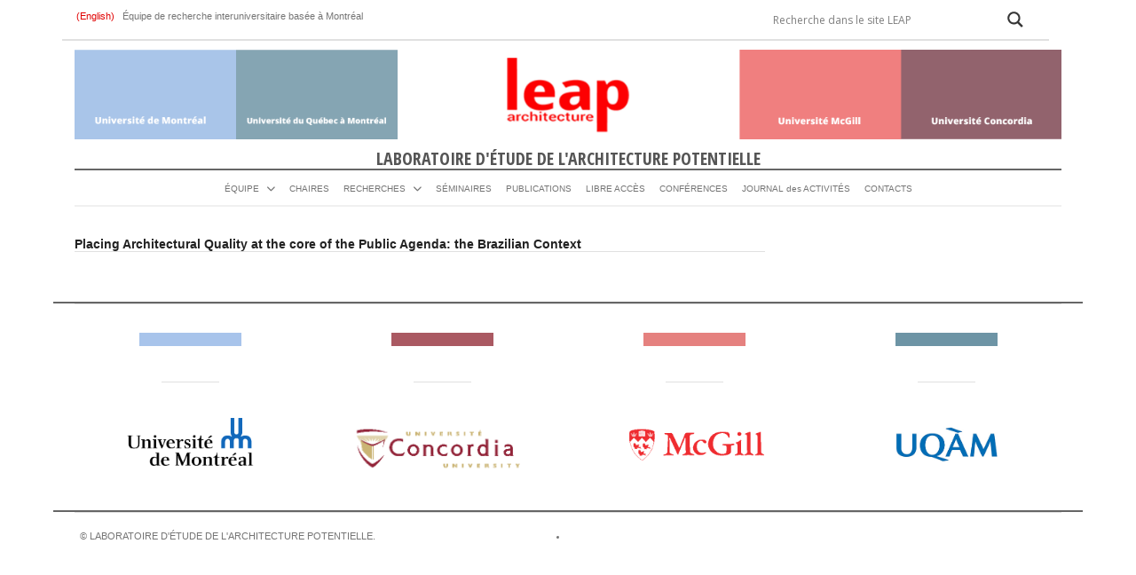

--- FILE ---
content_type: text/html; charset=UTF-8
request_url: https://leap-architecture.org/conference/placing-architectural-quality-at-the-core-of-the-public-agenda-the-brazilian-context/
body_size: 77093
content:
<!DOCTYPE html>
<html dir="ltr" lang="fr-FR" prefix="og: https://ogp.me/ns#" class="no-js">
<head>
	<meta charset="UTF-8">
	        <meta name="viewport" content="width=device-width, initial-scale=1, maximum-scale=1" />
    	<link rel="profile" href="http://gmpg.org/xfn/11">
	<link rel="pingback" href="https://leap-architecture.org/xmlrpc.php">
	<!--[if lt IE 9]>
	<script src="https://leap-architecture.org/wp-content/themes/newsplus_4/js/html5.js"></script>
	<![endif]-->
	<title>Placing Architectural Quality at the core of the Public Agenda: the Brazilian Context | LABORATOIRE D'ÉTUDE DE L'ARCHITECTURE POTENTIELLE</title>
	<style>img:is([sizes="auto" i], [sizes^="auto," i]) { contain-intrinsic-size: 3000px 1500px }</style>
	
		<!-- All in One SEO 4.9.0 - aioseo.com -->
	<meta name="robots" content="max-image-preview:large" />
	<link rel="canonical" href="https://leap-architecture.org/conference/placing-architectural-quality-at-the-core-of-the-public-agenda-the-brazilian-context/" />
	<meta name="generator" content="All in One SEO (AIOSEO) 4.9.0" />
		<meta property="og:locale" content="fr_FR" />
		<meta property="og:site_name" content="LABORATOIRE D&#039;ÉTUDE DE L&#039;ARCHITECTURE POTENTIELLE | Une équipe de recherche interuniversitaire basée à Montréal" />
		<meta property="og:type" content="article" />
		<meta property="og:title" content="Placing Architectural Quality at the core of the Public Agenda: the Brazilian Context | LABORATOIRE D&#039;ÉTUDE DE L&#039;ARCHITECTURE POTENTIELLE" />
		<meta property="og:url" content="https://leap-architecture.org/conference/placing-architectural-quality-at-the-core-of-the-public-agenda-the-brazilian-context/" />
		<meta property="article:published_time" content="2021-10-14T21:59:59+00:00" />
		<meta property="article:modified_time" content="2026-01-23T03:07:03+00:00" />
		<meta name="twitter:card" content="summary" />
		<meta name="twitter:title" content="Placing Architectural Quality at the core of the Public Agenda: the Brazilian Context | LABORATOIRE D&#039;ÉTUDE DE L&#039;ARCHITECTURE POTENTIELLE" />
		<script type="application/ld+json" class="aioseo-schema">
			{"@context":"https:\/\/schema.org","@graph":[{"@type":"BreadcrumbList","@id":"https:\/\/leap-architecture.org\/conference\/placing-architectural-quality-at-the-core-of-the-public-agenda-the-brazilian-context\/#breadcrumblist","itemListElement":[{"@type":"ListItem","@id":"https:\/\/leap-architecture.org#listItem","position":1,"name":"Accueil","item":"https:\/\/leap-architecture.org","nextItem":{"@type":"ListItem","@id":"https:\/\/leap-architecture.org\/conference\/#listItem","name":"Conf\u00e9rences des chercheurs (conference)"}},{"@type":"ListItem","@id":"https:\/\/leap-architecture.org\/conference\/#listItem","position":2,"name":"Conf\u00e9rences des chercheurs (conference)","item":"https:\/\/leap-architecture.org\/conference\/","nextItem":{"@type":"ListItem","@id":"https:\/\/leap-architecture.org\/conference\/placing-architectural-quality-at-the-core-of-the-public-agenda-the-brazilian-context\/#listItem","name":"Placing Architectural Quality at the core of the Public Agenda: the Brazilian Context"},"previousItem":{"@type":"ListItem","@id":"https:\/\/leap-architecture.org#listItem","name":"Accueil"}},{"@type":"ListItem","@id":"https:\/\/leap-architecture.org\/conference\/placing-architectural-quality-at-the-core-of-the-public-agenda-the-brazilian-context\/#listItem","position":3,"name":"Placing Architectural Quality at the core of the Public Agenda: the Brazilian Context","previousItem":{"@type":"ListItem","@id":"https:\/\/leap-architecture.org\/conference\/#listItem","name":"Conf\u00e9rences des chercheurs (conference)"}}]},{"@type":"Organization","@id":"https:\/\/leap-architecture.org\/#organization","name":"LABORATOIRE D'\u00c9TUDE DE L'ARCHITECTURE POTENTIELLE","description":"Une \u00e9quipe de recherche interuniversitaire bas\u00e9e \u00e0 Montr\u00e9al","url":"https:\/\/leap-architecture.org\/","logo":{"@type":"ImageObject","url":"https:\/\/leap-architecture.org\/wp-content\/uploads\/2018\/08\/leap_cadre.jpg","@id":"https:\/\/leap-architecture.org\/conference\/placing-architectural-quality-at-the-core-of-the-public-agenda-the-brazilian-context\/#organizationLogo","width":250,"height":250},"image":{"@id":"https:\/\/leap-architecture.org\/conference\/placing-architectural-quality-at-the-core-of-the-public-agenda-the-brazilian-context\/#organizationLogo"}},{"@type":"WebPage","@id":"https:\/\/leap-architecture.org\/conference\/placing-architectural-quality-at-the-core-of-the-public-agenda-the-brazilian-context\/#webpage","url":"https:\/\/leap-architecture.org\/conference\/placing-architectural-quality-at-the-core-of-the-public-agenda-the-brazilian-context\/","name":"Placing Architectural Quality at the core of the Public Agenda: the Brazilian Context | LABORATOIRE D'\u00c9TUDE DE L'ARCHITECTURE POTENTIELLE","inLanguage":"fr-FR","isPartOf":{"@id":"https:\/\/leap-architecture.org\/#website"},"breadcrumb":{"@id":"https:\/\/leap-architecture.org\/conference\/placing-architectural-quality-at-the-core-of-the-public-agenda-the-brazilian-context\/#breadcrumblist"},"datePublished":"2021-10-14T16:59:59-05:00","dateModified":"2026-01-22T22:07:03-05:00"},{"@type":"WebSite","@id":"https:\/\/leap-architecture.org\/#website","url":"https:\/\/leap-architecture.org\/","name":"{:fr}LABORATOIRE D'\u00c9TUDE DE L'ARCHITECTURE POTENTIELLE{:}{:en}LABORATOIRE D'\u00c9TUDE DE L'ARCHITECTURE POTENTIELLE{:}","description":"Une \u00e9quipe de recherche interuniversitaire bas\u00e9e \u00e0 Montr\u00e9al","inLanguage":"fr-FR","publisher":{"@id":"https:\/\/leap-architecture.org\/#organization"}}]}
		</script>
		<!-- All in One SEO -->

<link rel='dns-prefetch' href='//fonts.googleapis.com' />
<link rel="alternate" type="application/rss+xml" title="LABORATOIRE D&#039;ÉTUDE DE L&#039;ARCHITECTURE POTENTIELLE &raquo; Flux" href="https://leap-architecture.org/feed/" />
<link rel="alternate" type="application/rss+xml" title="LABORATOIRE D&#039;ÉTUDE DE L&#039;ARCHITECTURE POTENTIELLE &raquo; Flux des commentaires" href="https://leap-architecture.org/comments/feed/" />
<script type="text/javascript">
/* <![CDATA[ */
window._wpemojiSettings = {"baseUrl":"https:\/\/s.w.org\/images\/core\/emoji\/16.0.1\/72x72\/","ext":".png","svgUrl":"https:\/\/s.w.org\/images\/core\/emoji\/16.0.1\/svg\/","svgExt":".svg","source":{"concatemoji":"https:\/\/leap-architecture.org\/wp-includes\/js\/wp-emoji-release.min.js?ver=6.8.3"}};
/*! This file is auto-generated */
!function(s,n){var o,i,e;function c(e){try{var t={supportTests:e,timestamp:(new Date).valueOf()};sessionStorage.setItem(o,JSON.stringify(t))}catch(e){}}function p(e,t,n){e.clearRect(0,0,e.canvas.width,e.canvas.height),e.fillText(t,0,0);var t=new Uint32Array(e.getImageData(0,0,e.canvas.width,e.canvas.height).data),a=(e.clearRect(0,0,e.canvas.width,e.canvas.height),e.fillText(n,0,0),new Uint32Array(e.getImageData(0,0,e.canvas.width,e.canvas.height).data));return t.every(function(e,t){return e===a[t]})}function u(e,t){e.clearRect(0,0,e.canvas.width,e.canvas.height),e.fillText(t,0,0);for(var n=e.getImageData(16,16,1,1),a=0;a<n.data.length;a++)if(0!==n.data[a])return!1;return!0}function f(e,t,n,a){switch(t){case"flag":return n(e,"\ud83c\udff3\ufe0f\u200d\u26a7\ufe0f","\ud83c\udff3\ufe0f\u200b\u26a7\ufe0f")?!1:!n(e,"\ud83c\udde8\ud83c\uddf6","\ud83c\udde8\u200b\ud83c\uddf6")&&!n(e,"\ud83c\udff4\udb40\udc67\udb40\udc62\udb40\udc65\udb40\udc6e\udb40\udc67\udb40\udc7f","\ud83c\udff4\u200b\udb40\udc67\u200b\udb40\udc62\u200b\udb40\udc65\u200b\udb40\udc6e\u200b\udb40\udc67\u200b\udb40\udc7f");case"emoji":return!a(e,"\ud83e\udedf")}return!1}function g(e,t,n,a){var r="undefined"!=typeof WorkerGlobalScope&&self instanceof WorkerGlobalScope?new OffscreenCanvas(300,150):s.createElement("canvas"),o=r.getContext("2d",{willReadFrequently:!0}),i=(o.textBaseline="top",o.font="600 32px Arial",{});return e.forEach(function(e){i[e]=t(o,e,n,a)}),i}function t(e){var t=s.createElement("script");t.src=e,t.defer=!0,s.head.appendChild(t)}"undefined"!=typeof Promise&&(o="wpEmojiSettingsSupports",i=["flag","emoji"],n.supports={everything:!0,everythingExceptFlag:!0},e=new Promise(function(e){s.addEventListener("DOMContentLoaded",e,{once:!0})}),new Promise(function(t){var n=function(){try{var e=JSON.parse(sessionStorage.getItem(o));if("object"==typeof e&&"number"==typeof e.timestamp&&(new Date).valueOf()<e.timestamp+604800&&"object"==typeof e.supportTests)return e.supportTests}catch(e){}return null}();if(!n){if("undefined"!=typeof Worker&&"undefined"!=typeof OffscreenCanvas&&"undefined"!=typeof URL&&URL.createObjectURL&&"undefined"!=typeof Blob)try{var e="postMessage("+g.toString()+"("+[JSON.stringify(i),f.toString(),p.toString(),u.toString()].join(",")+"));",a=new Blob([e],{type:"text/javascript"}),r=new Worker(URL.createObjectURL(a),{name:"wpTestEmojiSupports"});return void(r.onmessage=function(e){c(n=e.data),r.terminate(),t(n)})}catch(e){}c(n=g(i,f,p,u))}t(n)}).then(function(e){for(var t in e)n.supports[t]=e[t],n.supports.everything=n.supports.everything&&n.supports[t],"flag"!==t&&(n.supports.everythingExceptFlag=n.supports.everythingExceptFlag&&n.supports[t]);n.supports.everythingExceptFlag=n.supports.everythingExceptFlag&&!n.supports.flag,n.DOMReady=!1,n.readyCallback=function(){n.DOMReady=!0}}).then(function(){return e}).then(function(){var e;n.supports.everything||(n.readyCallback(),(e=n.source||{}).concatemoji?t(e.concatemoji):e.wpemoji&&e.twemoji&&(t(e.twemoji),t(e.wpemoji)))}))}((window,document),window._wpemojiSettings);
/* ]]> */
</script>
<link rel='stylesheet' id='css-cs-css' href='https://leap-architecture.org/wp-content/plugins/LEAP//chosen/chosen.css?ver=6.8.3' type='text/css' media='all' />
<link rel='stylesheet' id='css-et-css' href='https://leap-architecture.org/wp-content/plugins/Publications//css/easy-responsive-tabs.css?ver=6.8.3' type='text/css' media='all' />

<style id='wp-emoji-styles-inline-css' type='text/css'>

	img.wp-smiley, img.emoji {
		display: inline !important;
		border: none !important;
		box-shadow: none !important;
		height: 1em !important;
		width: 1em !important;
		margin: 0 0.07em !important;
		vertical-align: -0.1em !important;
		background: none !important;
		padding: 0 !important;
	}
</style>
<link rel='stylesheet' id='wp-block-library-css' href='https://leap-architecture.org/wp-includes/css/dist/block-library/style.min.css?ver=6.8.3' type='text/css' media='all' />
<style id='classic-theme-styles-inline-css' type='text/css'>
/*! This file is auto-generated */
.wp-block-button__link{color:#fff;background-color:#32373c;border-radius:9999px;box-shadow:none;text-decoration:none;padding:calc(.667em + 2px) calc(1.333em + 2px);font-size:1.125em}.wp-block-file__button{background:#32373c;color:#fff;text-decoration:none}
</style>
<link rel='stylesheet' id='aioseo/css/src/vue/standalone/blocks/table-of-contents/global.scss-css' href='https://leap-architecture.org/wp-content/plugins/all-in-one-seo-pack/dist/Lite/assets/css/table-of-contents/global.e90f6d47.css?ver=4.9.0' type='text/css' media='all' />
<style id='global-styles-inline-css' type='text/css'>
:root{--wp--preset--aspect-ratio--square: 1;--wp--preset--aspect-ratio--4-3: 4/3;--wp--preset--aspect-ratio--3-4: 3/4;--wp--preset--aspect-ratio--3-2: 3/2;--wp--preset--aspect-ratio--2-3: 2/3;--wp--preset--aspect-ratio--16-9: 16/9;--wp--preset--aspect-ratio--9-16: 9/16;--wp--preset--color--black: #000000;--wp--preset--color--cyan-bluish-gray: #abb8c3;--wp--preset--color--white: #ffffff;--wp--preset--color--pale-pink: #f78da7;--wp--preset--color--vivid-red: #cf2e2e;--wp--preset--color--luminous-vivid-orange: #ff6900;--wp--preset--color--luminous-vivid-amber: #fcb900;--wp--preset--color--light-green-cyan: #7bdcb5;--wp--preset--color--vivid-green-cyan: #00d084;--wp--preset--color--pale-cyan-blue: #8ed1fc;--wp--preset--color--vivid-cyan-blue: #0693e3;--wp--preset--color--vivid-purple: #9b51e0;--wp--preset--gradient--vivid-cyan-blue-to-vivid-purple: linear-gradient(135deg,rgba(6,147,227,1) 0%,rgb(155,81,224) 100%);--wp--preset--gradient--light-green-cyan-to-vivid-green-cyan: linear-gradient(135deg,rgb(122,220,180) 0%,rgb(0,208,130) 100%);--wp--preset--gradient--luminous-vivid-amber-to-luminous-vivid-orange: linear-gradient(135deg,rgba(252,185,0,1) 0%,rgba(255,105,0,1) 100%);--wp--preset--gradient--luminous-vivid-orange-to-vivid-red: linear-gradient(135deg,rgba(255,105,0,1) 0%,rgb(207,46,46) 100%);--wp--preset--gradient--very-light-gray-to-cyan-bluish-gray: linear-gradient(135deg,rgb(238,238,238) 0%,rgb(169,184,195) 100%);--wp--preset--gradient--cool-to-warm-spectrum: linear-gradient(135deg,rgb(74,234,220) 0%,rgb(151,120,209) 20%,rgb(207,42,186) 40%,rgb(238,44,130) 60%,rgb(251,105,98) 80%,rgb(254,248,76) 100%);--wp--preset--gradient--blush-light-purple: linear-gradient(135deg,rgb(255,206,236) 0%,rgb(152,150,240) 100%);--wp--preset--gradient--blush-bordeaux: linear-gradient(135deg,rgb(254,205,165) 0%,rgb(254,45,45) 50%,rgb(107,0,62) 100%);--wp--preset--gradient--luminous-dusk: linear-gradient(135deg,rgb(255,203,112) 0%,rgb(199,81,192) 50%,rgb(65,88,208) 100%);--wp--preset--gradient--pale-ocean: linear-gradient(135deg,rgb(255,245,203) 0%,rgb(182,227,212) 50%,rgb(51,167,181) 100%);--wp--preset--gradient--electric-grass: linear-gradient(135deg,rgb(202,248,128) 0%,rgb(113,206,126) 100%);--wp--preset--gradient--midnight: linear-gradient(135deg,rgb(2,3,129) 0%,rgb(40,116,252) 100%);--wp--preset--font-size--small: 13px;--wp--preset--font-size--medium: 20px;--wp--preset--font-size--large: 36px;--wp--preset--font-size--x-large: 42px;--wp--preset--spacing--20: 0.44rem;--wp--preset--spacing--30: 0.67rem;--wp--preset--spacing--40: 1rem;--wp--preset--spacing--50: 1.5rem;--wp--preset--spacing--60: 2.25rem;--wp--preset--spacing--70: 3.38rem;--wp--preset--spacing--80: 5.06rem;--wp--preset--shadow--natural: 6px 6px 9px rgba(0, 0, 0, 0.2);--wp--preset--shadow--deep: 12px 12px 50px rgba(0, 0, 0, 0.4);--wp--preset--shadow--sharp: 6px 6px 0px rgba(0, 0, 0, 0.2);--wp--preset--shadow--outlined: 6px 6px 0px -3px rgba(255, 255, 255, 1), 6px 6px rgba(0, 0, 0, 1);--wp--preset--shadow--crisp: 6px 6px 0px rgba(0, 0, 0, 1);}:where(.is-layout-flex){gap: 0.5em;}:where(.is-layout-grid){gap: 0.5em;}body .is-layout-flex{display: flex;}.is-layout-flex{flex-wrap: wrap;align-items: center;}.is-layout-flex > :is(*, div){margin: 0;}body .is-layout-grid{display: grid;}.is-layout-grid > :is(*, div){margin: 0;}:where(.wp-block-columns.is-layout-flex){gap: 2em;}:where(.wp-block-columns.is-layout-grid){gap: 2em;}:where(.wp-block-post-template.is-layout-flex){gap: 1.25em;}:where(.wp-block-post-template.is-layout-grid){gap: 1.25em;}.has-black-color{color: var(--wp--preset--color--black) !important;}.has-cyan-bluish-gray-color{color: var(--wp--preset--color--cyan-bluish-gray) !important;}.has-white-color{color: var(--wp--preset--color--white) !important;}.has-pale-pink-color{color: var(--wp--preset--color--pale-pink) !important;}.has-vivid-red-color{color: var(--wp--preset--color--vivid-red) !important;}.has-luminous-vivid-orange-color{color: var(--wp--preset--color--luminous-vivid-orange) !important;}.has-luminous-vivid-amber-color{color: var(--wp--preset--color--luminous-vivid-amber) !important;}.has-light-green-cyan-color{color: var(--wp--preset--color--light-green-cyan) !important;}.has-vivid-green-cyan-color{color: var(--wp--preset--color--vivid-green-cyan) !important;}.has-pale-cyan-blue-color{color: var(--wp--preset--color--pale-cyan-blue) !important;}.has-vivid-cyan-blue-color{color: var(--wp--preset--color--vivid-cyan-blue) !important;}.has-vivid-purple-color{color: var(--wp--preset--color--vivid-purple) !important;}.has-black-background-color{background-color: var(--wp--preset--color--black) !important;}.has-cyan-bluish-gray-background-color{background-color: var(--wp--preset--color--cyan-bluish-gray) !important;}.has-white-background-color{background-color: var(--wp--preset--color--white) !important;}.has-pale-pink-background-color{background-color: var(--wp--preset--color--pale-pink) !important;}.has-vivid-red-background-color{background-color: var(--wp--preset--color--vivid-red) !important;}.has-luminous-vivid-orange-background-color{background-color: var(--wp--preset--color--luminous-vivid-orange) !important;}.has-luminous-vivid-amber-background-color{background-color: var(--wp--preset--color--luminous-vivid-amber) !important;}.has-light-green-cyan-background-color{background-color: var(--wp--preset--color--light-green-cyan) !important;}.has-vivid-green-cyan-background-color{background-color: var(--wp--preset--color--vivid-green-cyan) !important;}.has-pale-cyan-blue-background-color{background-color: var(--wp--preset--color--pale-cyan-blue) !important;}.has-vivid-cyan-blue-background-color{background-color: var(--wp--preset--color--vivid-cyan-blue) !important;}.has-vivid-purple-background-color{background-color: var(--wp--preset--color--vivid-purple) !important;}.has-black-border-color{border-color: var(--wp--preset--color--black) !important;}.has-cyan-bluish-gray-border-color{border-color: var(--wp--preset--color--cyan-bluish-gray) !important;}.has-white-border-color{border-color: var(--wp--preset--color--white) !important;}.has-pale-pink-border-color{border-color: var(--wp--preset--color--pale-pink) !important;}.has-vivid-red-border-color{border-color: var(--wp--preset--color--vivid-red) !important;}.has-luminous-vivid-orange-border-color{border-color: var(--wp--preset--color--luminous-vivid-orange) !important;}.has-luminous-vivid-amber-border-color{border-color: var(--wp--preset--color--luminous-vivid-amber) !important;}.has-light-green-cyan-border-color{border-color: var(--wp--preset--color--light-green-cyan) !important;}.has-vivid-green-cyan-border-color{border-color: var(--wp--preset--color--vivid-green-cyan) !important;}.has-pale-cyan-blue-border-color{border-color: var(--wp--preset--color--pale-cyan-blue) !important;}.has-vivid-cyan-blue-border-color{border-color: var(--wp--preset--color--vivid-cyan-blue) !important;}.has-vivid-purple-border-color{border-color: var(--wp--preset--color--vivid-purple) !important;}.has-vivid-cyan-blue-to-vivid-purple-gradient-background{background: var(--wp--preset--gradient--vivid-cyan-blue-to-vivid-purple) !important;}.has-light-green-cyan-to-vivid-green-cyan-gradient-background{background: var(--wp--preset--gradient--light-green-cyan-to-vivid-green-cyan) !important;}.has-luminous-vivid-amber-to-luminous-vivid-orange-gradient-background{background: var(--wp--preset--gradient--luminous-vivid-amber-to-luminous-vivid-orange) !important;}.has-luminous-vivid-orange-to-vivid-red-gradient-background{background: var(--wp--preset--gradient--luminous-vivid-orange-to-vivid-red) !important;}.has-very-light-gray-to-cyan-bluish-gray-gradient-background{background: var(--wp--preset--gradient--very-light-gray-to-cyan-bluish-gray) !important;}.has-cool-to-warm-spectrum-gradient-background{background: var(--wp--preset--gradient--cool-to-warm-spectrum) !important;}.has-blush-light-purple-gradient-background{background: var(--wp--preset--gradient--blush-light-purple) !important;}.has-blush-bordeaux-gradient-background{background: var(--wp--preset--gradient--blush-bordeaux) !important;}.has-luminous-dusk-gradient-background{background: var(--wp--preset--gradient--luminous-dusk) !important;}.has-pale-ocean-gradient-background{background: var(--wp--preset--gradient--pale-ocean) !important;}.has-electric-grass-gradient-background{background: var(--wp--preset--gradient--electric-grass) !important;}.has-midnight-gradient-background{background: var(--wp--preset--gradient--midnight) !important;}.has-small-font-size{font-size: var(--wp--preset--font-size--small) !important;}.has-medium-font-size{font-size: var(--wp--preset--font-size--medium) !important;}.has-large-font-size{font-size: var(--wp--preset--font-size--large) !important;}.has-x-large-font-size{font-size: var(--wp--preset--font-size--x-large) !important;}
:where(.wp-block-post-template.is-layout-flex){gap: 1.25em;}:where(.wp-block-post-template.is-layout-grid){gap: 1.25em;}
:where(.wp-block-columns.is-layout-flex){gap: 2em;}:where(.wp-block-columns.is-layout-grid){gap: 2em;}
:root :where(.wp-block-pullquote){font-size: 1.5em;line-height: 1.6;}
</style>
<link rel='stylesheet' id='humaneco-dt-style-css' href='https://leap-architecture.org/wp-content/plugins/Publications//DataTables/datatables.min.css?ver=6.8.3' type='text/css' media='all' />
<link rel='stylesheet' id='wpdreams-asl-basic-css' href='https://leap-architecture.org/wp-content/plugins/ajax-search-lite/css/style.basic.css?ver=4.13.4' type='text/css' media='all' />
<style id='wpdreams-asl-basic-inline-css' type='text/css'>

					div[id*='ajaxsearchlitesettings'].searchsettings .asl_option_inner label {
						font-size: 0px !important;
						color: rgba(0, 0, 0, 0);
					}
					div[id*='ajaxsearchlitesettings'].searchsettings .asl_option_inner label:after {
						font-size: 11px !important;
						position: absolute;
						top: 0;
						left: 0;
						z-index: 1;
					}
					.asl_w_container {
						width: 320px;
						margin: 0px -10px 0px calc(100% - 310px);
						min-width: 200px;
					}
					div[id*='ajaxsearchlite'].asl_m {
						width: 100%;
					}
					div[id*='ajaxsearchliteres'].wpdreams_asl_results div.resdrg span.highlighted {
						font-weight: bold;
						color: rgb(217, 49, 43);
						background-color: rgba(238, 238, 238, 1);
					}
					div[id*='ajaxsearchliteres'].wpdreams_asl_results .results img.asl_image {
						width: 70px;
						height: 70px;
						object-fit: cover;
					}
					div[id*='ajaxsearchlite'].asl_r .results {
						max-height: none;
					}
					div[id*='ajaxsearchlite'].asl_r {
						position: absolute;
					}
				
						div.asl_r.asl_w.vertical .results .item::after {
							display: block;
							position: absolute;
							bottom: 0;
							content: '';
							height: 1px;
							width: 100%;
							background: #D8D8D8;
						}
						div.asl_r.asl_w.vertical .results .item.asl_last_item::after {
							display: none;
						}
					
</style>
<link rel='stylesheet' id='wpdreams-asl-instance-css' href='https://leap-architecture.org/wp-content/plugins/ajax-search-lite/css/style-underline.css?ver=4.13.4' type='text/css' media='all' />
<link rel='stylesheet' id='wp-pagenavi-css' href='https://leap-architecture.org/wp-content/plugins/wp-pagenavi/pagenavi-css.css?ver=2.70' type='text/css' media='all' />
<link rel='stylesheet' id='msl-main-css' href='https://leap-architecture.org/wp-content/plugins/master-slider/public/assets/css/masterslider.main.css?ver=3.11.0' type='text/css' media='all' />
<link rel='stylesheet' id='msl-custom-css' href='https://leap-architecture.org/wp-content/uploads/master-slider/custom.css?ver=54.3' type='text/css' media='all' />
<link rel='stylesheet' id='newsplus-fonts-deprecated-css' href='https://fonts.googleapis.com/css?family=Open+Sans:400italic,600italic,700italic,400,600,700&#038;subset=latin,latin-ext' type='text/css' media='all' />
<link rel='stylesheet' id='newsplus-fontawesome-css' href='https://leap-architecture.org/wp-content/themes/newsplus_4/css/fontawesome.min.css?ver=6.8.3' type='text/css' media='all' />
<link rel='stylesheet' id='newsplus-shortcodes-css' href='https://leap-architecture.org/wp-content/themes/newsplus_4/css/newsplus-shortcodes.css?ver=6.8.3' type='text/css' media='all' />
<link rel='stylesheet' id='newsplus-style-css' href='https://leap-architecture.org/wp-content/themes/newsplus_4/style.css?ver=6.8.3' type='text/css' media='all' />
<!--[if lt IE 9]>
<link rel='stylesheet' id='newsplus-ie-css' href='https://leap-architecture.org/wp-content/themes/newsplus_4/css/ie.css?ver=6.8.3' type='text/css' media='all' />
<![endif]-->
<link rel='stylesheet' id='newsplus-responsive-css' href='https://leap-architecture.org/wp-content/themes/newsplus_4/responsive.css?ver=6.8.3' type='text/css' media='all' />
<link rel='stylesheet' id='newsplus-user-css' href='https://leap-architecture.org/wp-content/themes/newsplus_4/user.css?ver=6.8.3' type='text/css' media='all' />
<link rel='stylesheet' id='wpglobus-css' href='https://leap-architecture.org/wp-content/plugins/wpglobus/includes/css/wpglobus.css?ver=3.0.0' type='text/css' media='all' />
<script type="text/javascript" src="https://leap-architecture.org/wp-includes/js/jquery/jquery.min.js?ver=3.7.1" id="jquery-core-js"></script>
<script type="text/javascript" src="https://leap-architecture.org/wp-includes/js/jquery/jquery-migrate.min.js?ver=3.4.1" id="jquery-migrate-js"></script>
<script type="text/javascript" src="https://leap-architecture.org/wp-content/plugins/LEAP/js/ajax_search_fr.js?ver=6.8.3" id="my-js-js"></script>
<script type="text/javascript" id="utils-js-extra">
/* <![CDATA[ */
var userSettings = {"url":"\/","uid":"0","time":"1769177114","secure":"1"};
/* ]]> */
</script>
<script type="text/javascript" src="https://leap-architecture.org/wp-includes/js/utils.min.js?ver=6.8.3" id="utils-js"></script>
<script></script><link rel="https://api.w.org/" href="https://leap-architecture.org/wp-json/" /><link rel="EditURI" type="application/rsd+xml" title="RSD" href="https://leap-architecture.org/xmlrpc.php?rsd" />
<meta name="generator" content="WordPress 6.8.3" />
<link rel='shortlink' href='https://leap-architecture.org/?p=23842' />
<link rel="alternate" title="oEmbed (JSON)" type="application/json+oembed" href="https://leap-architecture.org/wp-json/oembed/1.0/embed?url=https%3A%2F%2Fleap-architecture.org%2Fconference%2Fplacing-architectural-quality-at-the-core-of-the-public-agenda-the-brazilian-context%2F" />
<link rel="alternate" title="oEmbed (XML)" type="text/xml+oembed" href="https://leap-architecture.org/wp-json/oembed/1.0/embed?url=https%3A%2F%2Fleap-architecture.org%2Fconference%2Fplacing-architectural-quality-at-the-core-of-the-public-agenda-the-brazilian-context%2F&#038;format=xml" />
<script>var ms_grabbing_curosr = 'https://leap-architecture.org/wp-content/plugins/master-slider/public/assets/css/common/grabbing.cur', ms_grab_curosr = 'https://leap-architecture.org/wp-content/plugins/master-slider/public/assets/css/common/grab.cur';</script>
<meta name="generator" content="MasterSlider 3.11.0 - Responsive Touch Image Slider | avt.li/msf" />
		<style type="text/css">
			.primary-nav {
				background-color:#ffffff;
			}
			ul.nav-menu > li > a {
				text-shadow: none;
				color:;
			}
			.primary-nav li:hover > a {
				color:;
				border-bottom-color: ;
			}
			ul.nav-menu > li.current-menu-item > a,
			ul.nav-menu > li.current-menu-ancestor > a,
			ul.nav-menu > li.current_page_item > a,
			ul.nav-menu > li.current_page_ancestor > a {
				border-bottom-color: ;
				color:  ;
			}
			.primary-nav li ul {
				background-color:#ffffff;
			}
			.primary-nav li ul li a {
				color:;
			}
			.primary-nav li ul li:hover > a {
				color:;
				background-color:;
			}
			.sb-title {
				color:;
			}
			#secondary {
				color:;
				background-color:;
			}
			#secondary .sep {
				color:;
			}
			#secondary .widget a,
			#secondary .widget ul a {
				color:;
			}
			#secondary .widget a:hover,
			#secondary .widget ul a:hover {
				color:;
			}
			.sc-title {
				color:;
			}
			#secondary .widget ul li,
			#secondary .post-list > li:after {
				border-bottom-color: ;
			}
		
			#secondary .widget ul ul {
				border-top-color: ;
			}
			#footer {
				color:;
				background-color:;
			}
			body.is-stretched.custom-background {
				background-color:;
			}
			#footer a {
				color:;
			}
			#footer a:hover {
				color:;
			}
		</style>
				<style type="text/css">
		.sp-label-archive { color:;background:;}.sp-post .entry-content, .sp-post .card-content, .sp-post.entry-classic{background:;}.main-row,.two-sidebars .primary-row { margin: 0 -0px; }#primary:not(.full-width), #container, #sidebar, .two-sidebars #content, .two-sidebars #sidebar-b, .entry-header.full-header, .ad-area-above-content { padding: 0 0px; }		body {
			font-size: 11px;
		}
				#page {
			max-width: 1160px;
		}
		.wrap,
		.primary-nav,
		.is-boxed .top-nav,
		.is-boxed .header-slim.site-header {
			max-width: 1112px;
		}
		@media only screen and (max-width: 1208px) {
			.wrap,
			.primary-nav,
			.is-boxed .top-nav,
			.is-boxed .header-slim.site-header,
			.is-stretched .top-nav .wrap {
				max-width: calc(100% - 48px);
			}
			.is-boxed .sticky-nav,
			.is-boxed .header-slim.sticky-nav,
			.is-boxed #responsive-menu.sticky-nav {
				max-width: calc(97.5% - 48px);
			}
		}
				</style>
		<!--[if lt IE 9]>
	<script src="https://html5shim.googlecode.com/svn/trunk/html5.js"></script>
	<![endif]-->
<link href="https://fonts.googleapis.com/icon?family=Material+Icons"
      rel="stylesheet">
<link href="https://fonts.googleapis.com/css?family=Open+Sans+Condensed:700" rel="stylesheet">
<script>
jQuery( document ).ready(function() {
  jQuery(".site-title").after("<div class='titre'>LABORATOIRE D'ÉTUDE DE L'ARCHITECTURE POTENTIELLE</div>");

});
</script>

<style>
.meta-row { display:none; }
.single-post-thumb {padding-top:12px !important; }
/* Pour les titres de post sur les résultats de recherche */
.entry-classic h2 a {
   font-size:0.60em;
   font-weight:bold;
}
.post-thumb .attachment-post-thumbnail
{
  max-width:125px;
}
/* pour la barre de recherche dans le header */
div[id*="ajaxsearchlite"] {
    box-shadow: 0px 0px 0px 0px #e4e4e4 !important;
}
/* Pour les boites de recherche associées au tableau foootable */
.inputfootable {
   height:30px !important;
   margin-bottom:10px !important;
   //border:none !important;
   box-shadow:0px 1px 0px 0px #e4e4e4 !important;
}
.loupefootable {
   position:relative;
   top:10px;
   left:10px;
   font-size:28px;
}

/* Pour les shortcodes de NewsPlus */
.sb-title {
  display:none !important;
}
.entry-date {
  display:none !important;
}
.newsplus_recent_posts h4 {
  font-weight:bold !important;
}
.newsticker {
  background:#ffffff;
}
.newsscroller_title{
  text-decoration: none !important; 
  line-height:18px !important;
  padding-bottom:10px;
}
.newsscroller_title a {
  text-decoration: none !important;
  font-weight:bold;
  font-size:16px;
  color: #444;
}
.postslider {
  font-size:11px;
}
.postslider h2 {
  font-size:16px;
  font-weight:bold;
}

.amr_widget {
   border: 1px solid #cccccc;
   padding-top:10px !important;
   padding-bottom:10px !important;
}
.date {
   color:#ffffff !important;
   display:none !important;
}

.master-slider {
   border: 1px solid #cccccc;
}
.wpcufpn_container {
  background:#ffffff;
  padding-bottom:40px !important;
}
.wpcufpn_container:hover {
  background:#ffffff;
}
header {
  padding-top:10px !important;
  padding-bottom:0px !important;
}
/* Les quatres logos juste avant le footer */
#secondary {
 border-top:solid 2px #666666 !important;
 border-bottom:solid 2px #666666 !important;
 margin-top:0px !important;
 margin-bottom:0px !important;
}

/* Le titre sous le logo */
.titre {
  padding-top:10px ;
  word-wrap: break-word;
  font-size:1.8em; 
  line-height:1.2em; 
  width:100%;
  //height:32px;
  text-align:center;
  //position:relative;
  //top: -8px;
  font-family: 'Open Sans Condensed';
  font-weight:bold;
}
/* English/Français dans le coin supérieur gauche */
.langue_top {
   color:#e00000;
   text-decoration:none;
}
.logo_header {
   width:100%;
   float:right;
}
.post-thumb {background:#ffffff!important; }

#secondary {
   background:#ffffff;
}

/* Fond des images des posts */
.single-post-thumb {
   background:#ffffff;
}

#l_sw { color:#e00000; }

#utility-top {
  background-color:#ffffff !important;
  margin-left:10px !important;
  margin-right:0px !important; 
  margin-top:0px !important; 
  border-bottom:solid 2px #e0e0e0 !important;
}
#main-nav { 
  border-top:solid 2px #666666;
}
.menu-item a {
   font-size: 10px !important; 
   padding-left:8px !important;
   padding-right:8px !important;
}

.masonry {
    margin: 1.5em 0;
    margin-top:5px;
    padding: 0;
    -moz-column-gap: 1.5em;
    -webkit-column-gap: 1.5em;
    column-gap: 1.5em;
}

.entry-title {
  font-size:14px !important;
  font-weight:bold  !important;
  margin-bottom:0px  !important; 
  margin-top:0px  !important;
  line-height:16px !important;
}
.post-excerpt {
   text-align:justify !important;
   text-justify:newspaper !important ;
   padding-top:5px;
}
.item {
    display: inline-block !important;
    background: #fff;
    //padding: 1em;
    padding-top:10px;
    padding-bottom:0px;
    width: 100%;
}
.item_sticky {
  //width:100% ;
  width: calc(100% - 20px);
  border: 1px solid #cccccc;
  padding:10px;
  padding-bottom: 0px;
  padding-top: 5px;
}
.attachment-post-thumbnail {
  margin:0px !important;
  padding-bottom:0px !important;
}

.thumbnail_membre {
  float: left;
padding-right:10px;
  padding-bottom: 20px;
  min-height : 600px;
}

   .separateur_logo {
     display:none;
   }
   .separateur_logo2 {
     display:block;
   }

@media only screen and (min-width: 400px) {
    .masonry  {
        -moz-column-count: 1;
        -webkit-column-count: 1;
        column-count: 1;
    }
   .thumbnail_membre {
	width:100%;
        min-height:600px;
   }

}

@media only screen and (min-width: 700px) {
    .masonry  {
        -moz-column-count: 2;
        -webkit-column-count: 2;
        column-count: 2;
    }
   .thumbnail_membre {
	width:100%;
        min-height:600px;
   }

}

@media only screen and (min-width: 860px) {
    .masonry {
        -moz-column-count: 2;
        -webkit-column-count: 2;
        column-count: 2;
    }
   .logo_header {
      width:80%;
      float:right;
   }
   .thumbnail_membre {
	width:calc(50% - 10px);
   }
   .separateur_logo {
     display:block;
   }
   .separateur_logo2 {
     display:none;
   }
}

@media only screen and (min-width: 1100px) {
    .masonry  {
        -moz-column-count: 2;
        -webkit-column-count: 2;
        column-count: 2;
    }
   .thumbnail_membre {
      width:calc(33% - 10px);
      min-height : 600px;
   }
}


/* Pour ne pas nuire au footable css */
table, table * {
   // border:  0 !important;
    background: transparent !important;
}

</style>

<!-- Matomo -->
<script type="text/javascript">
  var _paq = _paq || [];
  /* tracker methods like "setCustomDimension" should be called before "trackPageView" */
  _paq.push(['trackPageView']);
  _paq.push(['enableLinkTracking']);
  (function() {
    var u="//www.ccc.umontreal.ca/piwik/";
    _paq.push(['setTrackerUrl', u+'piwik.php']);
    _paq.push(['setSiteId', '4']);
    var d=document, g=d.createElement('script'), s=d.getElementsByTagName('script')[0];
    g.type='text/javascript'; g.async=true; g.defer=true; g.src=u+'piwik.js'; s.parentNode.insertBefore(g,s);
  })();
</script>
<!-- End Matomo Code -->

<link rel="shortcut icon" href="http://localhost/Leap/wp-content/uploads/2018/01/favicon.ico"/>				<link rel="preconnect" href="https://fonts.gstatic.com" crossorigin />
				<link rel="preload" as="style" href="//fonts.googleapis.com/css?family=Open+Sans&display=swap" />
								<link rel="stylesheet" href="//fonts.googleapis.com/css?family=Open+Sans&display=swap" media="all" />
				<meta name="generator" content="Powered by WPBakery Page Builder - drag and drop page builder for WordPress."/>
			<style media="screen">
				.wpglobus_flag_fr{background-image:url(https://leap-architecture.org/wp-content/plugins/wpglobus/flags/fr.png)}
.wpglobus_flag_en{background-image:url(https://leap-architecture.org/wp-content/plugins/wpglobus/flags/us.png)}
			</style>
			<link rel="alternate" hreflang="fr-FR" href="https://leap-architecture.org/conference/placing-architectural-quality-at-the-core-of-the-public-agenda-the-brazilian-context/" /><link rel="alternate" hreflang="en-US" href="https://leap-architecture.org/en/conference/placing-architectural-quality-at-the-core-of-the-public-agenda-the-brazilian-context/" /><noscript><style> .wpb_animate_when_almost_visible { opacity: 1; }</style></noscript></head>

<body class="wp-singular conference-template-default single single-conference postid-23842 wp-theme-newsplus_4 _masterslider _ms_version_3.11.0 is-boxed split-70-30 scheme-customizer wpb-js-composer js-comp-ver-7.9 vc_responsive">
	    <div id="page" class="hfeed site clear">
            <div id="utility-top" class="top-nav">
            <div class="wrap clear">
                                <div id="callout-bar" class="callout-left" role="complementary">
                    <div class="callout-inner">
                    <a class="langue_top" href="https://leap-architecture.org/en/conference/placing-architectural-quality-at-the-core-of-the-public-agenda-the-brazilian-context/">(English) </a>&nbsp;&nbsp;<span>Équipe de recherche interuniversitaire basée à Montréal</span>                    </div><!-- .callout-inner -->
                </div><!-- #callout-bar -->
                                    <div id="callout-bar" role="complementary">
                        <div class="callout-inner">
                        <div class="asl_w_container asl_w_container_1" data-id="1" data-instance="1">
	<div id='ajaxsearchlite1'
		data-id="1"
		data-instance="1"
		class="asl_w asl_m asl_m_1 asl_m_1_1">
		<div class="probox">

	
	<div class='prosettings' style='display:none;' data-opened=0>
				<div class='innericon'>
			<svg version="1.1" xmlns="http://www.w3.org/2000/svg" xmlns:xlink="http://www.w3.org/1999/xlink" x="0px" y="0px" width="22" height="22" viewBox="0 0 512 512" enable-background="new 0 0 512 512" xml:space="preserve">
					<polygon transform = "rotate(90 256 256)" points="142.332,104.886 197.48,50 402.5,256 197.48,462 142.332,407.113 292.727,256 "/>
				</svg>
		</div>
	</div>

	
	
	<div class='proinput'>
		<form role="search" action='#' autocomplete="off"
				aria-label="Search form">
			<input aria-label="Search input"
					type='search' class='orig'
					tabindex="0"
					name='phrase'
					placeholder='Recherche dans le site LEAP'
					value=''
					autocomplete="off"/>
			<input aria-label="Search autocomplete"
					type='text'
					class='autocomplete'
					tabindex="-1"
					name='phrase'
					value=''
					autocomplete="off" disabled/>
			<input type='submit' value="Start search" style='width:0; height: 0; visibility: hidden;'>
		</form>
	</div>

	
	
	<button class='promagnifier' tabindex="0" aria-label="Search magnifier">
				<span class='innericon' style="display:block;">
			<svg version="1.1" xmlns="http://www.w3.org/2000/svg" xmlns:xlink="http://www.w3.org/1999/xlink" x="0px" y="0px" width="22" height="22" viewBox="0 0 512 512" enable-background="new 0 0 512 512" xml:space="preserve">
					<path d="M460.355,421.59L353.844,315.078c20.041-27.553,31.885-61.437,31.885-98.037
						C385.729,124.934,310.793,50,218.686,50C126.58,50,51.645,124.934,51.645,217.041c0,92.106,74.936,167.041,167.041,167.041
						c34.912,0,67.352-10.773,94.184-29.158L419.945,462L460.355,421.59z M100.631,217.041c0-65.096,52.959-118.056,118.055-118.056
						c65.098,0,118.057,52.959,118.057,118.056c0,65.096-52.959,118.056-118.057,118.056C153.59,335.097,100.631,282.137,100.631,217.041
						z"/>
				</svg>
		</span>
	</button>

	
	
	<div class='proloading'>

		<div class="asl_loader"><div class="asl_loader-inner asl_simple-circle"></div></div>

			</div>

			<div class='proclose'>
			<svg version="1.1" xmlns="http://www.w3.org/2000/svg" xmlns:xlink="http://www.w3.org/1999/xlink" x="0px"
				y="0px"
				width="12" height="12" viewBox="0 0 512 512" enable-background="new 0 0 512 512"
				xml:space="preserve">
				<polygon points="438.393,374.595 319.757,255.977 438.378,137.348 374.595,73.607 255.995,192.225 137.375,73.622 73.607,137.352 192.246,255.983 73.622,374.625 137.352,438.393 256.002,319.734 374.652,438.378 "/>
			</svg>
		</div>
	
	
</div>	</div>
	<div class='asl_data_container' style="display:none !important;">
		<div class="asl_init_data wpdreams_asl_data_ct"
	style="display:none !important;"
	id="asl_init_id_1"
	data-asl-id="1"
	data-asl-instance="1"
	data-settings="{&quot;homeurl&quot;:&quot;https:\/\/leap-architecture.org\/&quot;,&quot;resultstype&quot;:&quot;vertical&quot;,&quot;resultsposition&quot;:&quot;hover&quot;,&quot;itemscount&quot;:4,&quot;charcount&quot;:3,&quot;highlight&quot;:true,&quot;highlightWholewords&quot;:true,&quot;singleHighlight&quot;:false,&quot;scrollToResults&quot;:{&quot;enabled&quot;:false,&quot;offset&quot;:0},&quot;resultareaclickable&quot;:1,&quot;autocomplete&quot;:{&quot;enabled&quot;:false,&quot;lang&quot;:&quot;en&quot;,&quot;trigger_charcount&quot;:0},&quot;mobile&quot;:{&quot;menu_selector&quot;:&quot;#menu-toggle&quot;},&quot;trigger&quot;:{&quot;click&quot;:&quot;results_page&quot;,&quot;click_location&quot;:&quot;same&quot;,&quot;update_href&quot;:false,&quot;return&quot;:&quot;results_page&quot;,&quot;return_location&quot;:&quot;same&quot;,&quot;facet&quot;:true,&quot;type&quot;:true,&quot;redirect_url&quot;:&quot;?s={phrase}&quot;,&quot;delay&quot;:300},&quot;animations&quot;:{&quot;pc&quot;:{&quot;settings&quot;:{&quot;anim&quot;:&quot;fadedrop&quot;,&quot;dur&quot;:300},&quot;results&quot;:{&quot;anim&quot;:&quot;fadedrop&quot;,&quot;dur&quot;:300},&quot;items&quot;:&quot;voidanim&quot;},&quot;mob&quot;:{&quot;settings&quot;:{&quot;anim&quot;:&quot;fadedrop&quot;,&quot;dur&quot;:300},&quot;results&quot;:{&quot;anim&quot;:&quot;fadedrop&quot;,&quot;dur&quot;:300},&quot;items&quot;:&quot;voidanim&quot;}},&quot;autop&quot;:{&quot;state&quot;:true,&quot;phrase&quot;:&quot;&quot;,&quot;count&quot;:&quot;1&quot;},&quot;resPage&quot;:{&quot;useAjax&quot;:false,&quot;selector&quot;:&quot;#main&quot;,&quot;trigger_type&quot;:true,&quot;trigger_facet&quot;:true,&quot;trigger_magnifier&quot;:false,&quot;trigger_return&quot;:false},&quot;resultsSnapTo&quot;:&quot;left&quot;,&quot;results&quot;:{&quot;width&quot;:&quot;auto&quot;,&quot;width_tablet&quot;:&quot;auto&quot;,&quot;width_phone&quot;:&quot;auto&quot;},&quot;settingsimagepos&quot;:&quot;right&quot;,&quot;closeOnDocClick&quot;:true,&quot;overridewpdefault&quot;:false,&quot;override_method&quot;:&quot;get&quot;}"></div>
	<div id="asl_hidden_data">
		<svg style="position:absolute" height="0" width="0">
			<filter id="aslblur">
				<feGaussianBlur in="SourceGraphic" stdDeviation="4"/>
			</filter>
		</svg>
		<svg style="position:absolute" height="0" width="0">
			<filter id="no_aslblur"></filter>
		</svg>
	</div>
	</div>

	<div id='ajaxsearchliteres1'
	class='vertical wpdreams_asl_results asl_w asl_r asl_r_1 asl_r_1_1'>

	
	<div class="results">

		
		<div class="resdrg">
		</div>

		
	</div>

	
	
</div>

	<div id='__original__ajaxsearchlitesettings1'
		data-id="1"
		class="searchsettings wpdreams_asl_settings asl_w asl_s asl_s_1">
		<form name='options'
		aria-label="Search settings form"
		autocomplete = 'off'>

	
	
	<input type="hidden" name="filters_changed" style="display:none;" value="0">
	<input type="hidden" name="filters_initial" style="display:none;" value="1">

	<div class="asl_option_inner hiddend">
		<input type='hidden' name='qtranslate_lang' id='qtranslate_lang'
				value='0'/>
	</div>

	
	
	<fieldset class="asl_sett_scroll">
		<legend style="display: none;">Generic selectors</legend>
		<div class="asl_option" tabindex="0">
			<div class="asl_option_inner">
				<input type="checkbox" value="exact"
						aria-label="Exact matches only"
						name="asl_gen[]" />
				<div class="asl_option_checkbox"></div>
			</div>
			<div class="asl_option_label">
				Exact matches only			</div>
		</div>
		<div class="asl_option" tabindex="0">
			<div class="asl_option_inner">
				<input type="checkbox" value="title"
						aria-label="Search in title"
						name="asl_gen[]"  checked="checked"/>
				<div class="asl_option_checkbox"></div>
			</div>
			<div class="asl_option_label">
				Search in title			</div>
		</div>
		<div class="asl_option" tabindex="0">
			<div class="asl_option_inner">
				<input type="checkbox" value="content"
						aria-label="Search in content"
						name="asl_gen[]"  checked="checked"/>
				<div class="asl_option_checkbox"></div>
			</div>
			<div class="asl_option_label">
				Search in content			</div>
		</div>
		<div class="asl_option_inner hiddend">
			<input type="checkbox" value="excerpt"
					aria-label="Search in excerpt"
					name="asl_gen[]"  checked="checked"/>
			<div class="asl_option_checkbox"></div>
		</div>
	</fieldset>
	<fieldset class="asl_sett_scroll">
		<legend style="display: none;">Post Type Selectors</legend>
					<div class="asl_option" tabindex="0">
				<div class="asl_option_inner">
					<input type="checkbox" value="chercheur"
							aria-label="chercheur"
							name="customset[]" checked="checked"/>
					<div class="asl_option_checkbox"></div>
				</div>
				<div class="asl_option_label">
					chercheur				</div>
			</div>
						<div class="asl_option" tabindex="0">
				<div class="asl_option_inner">
					<input type="checkbox" value="conference"
							aria-label="conference"
							name="customset[]" checked="checked"/>
					<div class="asl_option_checkbox"></div>
				</div>
				<div class="asl_option_label">
					conference				</div>
			</div>
						<div class="asl_option" tabindex="0">
				<div class="asl_option_inner">
					<input type="checkbox" value="seminaire"
							aria-label="seminaire"
							name="customset[]" checked="checked"/>
					<div class="asl_option_checkbox"></div>
				</div>
				<div class="asl_option_label">
					seminaire				</div>
			</div>
						<div class="asl_option" tabindex="0">
				<div class="asl_option_inner">
					<input type="checkbox" value="chapitre_chercheur"
							aria-label="chapitre_chercheur"
							name="customset[]" checked="checked"/>
					<div class="asl_option_checkbox"></div>
				</div>
				<div class="asl_option_label">
					chapitre_chercheur				</div>
			</div>
						<div class="asl_option" tabindex="0">
				<div class="asl_option_inner">
					<input type="checkbox" value="chapitre_doctorant"
							aria-label="chapitre_doctorant"
							name="customset[]" checked="checked"/>
					<div class="asl_option_checkbox"></div>
				</div>
				<div class="asl_option_label">
					chapitre_doctorant				</div>
			</div>
						<div class="asl_option" tabindex="0">
				<div class="asl_option_inner">
					<input type="checkbox" value="article1_doctorant"
							aria-label="article1_doctorant"
							name="customset[]" checked="checked"/>
					<div class="asl_option_checkbox"></div>
				</div>
				<div class="asl_option_label">
					article1_doctorant				</div>
			</div>
						<div class="asl_option" tabindex="0">
				<div class="asl_option_inner">
					<input type="checkbox" value="article2_doctorant"
							aria-label="article2_doctorant"
							name="customset[]" checked="checked"/>
					<div class="asl_option_checkbox"></div>
				</div>
				<div class="asl_option_label">
					article2_doctorant				</div>
			</div>
						<div class="asl_option" tabindex="0">
				<div class="asl_option_inner">
					<input type="checkbox" value="publication_recente"
							aria-label="publication_recente"
							name="customset[]" checked="checked"/>
					<div class="asl_option_checkbox"></div>
				</div>
				<div class="asl_option_label">
					publication_recente				</div>
			</div>
						<div class="asl_option" tabindex="0">
				<div class="asl_option_inner">
					<input type="checkbox" value="recherche"
							aria-label="recherche"
							name="customset[]" checked="checked"/>
					<div class="asl_option_checkbox"></div>
				</div>
				<div class="asl_option_label">
					recherche				</div>
			</div>
						<div class="asl_option" tabindex="0">
				<div class="asl_option_inner">
					<input type="checkbox" value="recherche_doctorant"
							aria-label="recherche_doctorant"
							name="customset[]" checked="checked"/>
					<div class="asl_option_checkbox"></div>
				</div>
				<div class="asl_option_label">
					recherche_doctorant				</div>
			</div>
						<div class="asl_option" tabindex="0">
				<div class="asl_option_inner">
					<input type="checkbox" value="projet_finance"
							aria-label="projet_finance"
							name="customset[]" checked="checked"/>
					<div class="asl_option_checkbox"></div>
				</div>
				<div class="asl_option_label">
					projet_finance				</div>
			</div>
						<div class="asl_option" tabindex="0">
				<div class="asl_option_inner">
					<input type="checkbox" value="reseau"
							aria-label="reseau"
							name="customset[]" checked="checked"/>
					<div class="asl_option_checkbox"></div>
				</div>
				<div class="asl_option_label">
					reseau				</div>
			</div>
						<div class="asl_option" tabindex="0">
				<div class="asl_option_inner">
					<input type="checkbox" value="ressource"
							aria-label="ressource"
							name="customset[]" checked="checked"/>
					<div class="asl_option_checkbox"></div>
				</div>
				<div class="asl_option_label">
					ressource				</div>
			</div>
						<div class="asl_option" tabindex="0">
				<div class="asl_option_inner">
					<input type="checkbox" value="livre_doctorant"
							aria-label="livre_doctorant"
							name="customset[]" checked="checked"/>
					<div class="asl_option_checkbox"></div>
				</div>
				<div class="asl_option_label">
					livre_doctorant				</div>
			</div>
						<div class="asl_option" tabindex="0">
				<div class="asl_option_inner">
					<input type="checkbox" value="annonce"
							aria-label="annonce"
							name="customset[]" checked="checked"/>
					<div class="asl_option_checkbox"></div>
				</div>
				<div class="asl_option_label">
					annonce				</div>
			</div>
						<div class="asl_option" tabindex="0">
				<div class="asl_option_inner">
					<input type="checkbox" value="assistant"
							aria-label="assistant"
							name="customset[]" checked="checked"/>
					<div class="asl_option_checkbox"></div>
				</div>
				<div class="asl_option_label">
					assistant				</div>
			</div>
						<div class="asl_option" tabindex="0">
				<div class="asl_option_inner">
					<input type="checkbox" value="associe"
							aria-label="associe"
							name="customset[]" checked="checked"/>
					<div class="asl_option_checkbox"></div>
				</div>
				<div class="asl_option_label">
					associe				</div>
			</div>
						<div class="asl_option" tabindex="0">
				<div class="asl_option_inner">
					<input type="checkbox" value="doctorant"
							aria-label="doctorant"
							name="customset[]" checked="checked"/>
					<div class="asl_option_checkbox"></div>
				</div>
				<div class="asl_option_label">
					doctorant				</div>
			</div>
						<div class="asl_option" tabindex="0">
				<div class="asl_option_inner">
					<input type="checkbox" value="expertise_chercheur"
							aria-label="expertise_chercheur"
							name="customset[]" checked="checked"/>
					<div class="asl_option_checkbox"></div>
				</div>
				<div class="asl_option_label">
					expertise_chercheur				</div>
			</div>
						<div class="asl_option" tabindex="0">
				<div class="asl_option_inner">
					<input type="checkbox" value="article2_chercheur"
							aria-label="article2_chercheur"
							name="customset[]" checked="checked"/>
					<div class="asl_option_checkbox"></div>
				</div>
				<div class="asl_option_label">
					article2_chercheur				</div>
			</div>
						<div class="asl_option" tabindex="0">
				<div class="asl_option_inner">
					<input type="checkbox" value="conference_doc"
							aria-label="conference_doc"
							name="customset[]" checked="checked"/>
					<div class="asl_option_checkbox"></div>
				</div>
				<div class="asl_option_label">
					conference_doc				</div>
			</div>
						<div class="asl_option" tabindex="0">
				<div class="asl_option_inner">
					<input type="checkbox" value="article1_chercheur"
							aria-label="article1_chercheur"
							name="customset[]" checked="checked"/>
					<div class="asl_option_checkbox"></div>
				</div>
				<div class="asl_option_label">
					article1_chercheur				</div>
			</div>
						<div class="asl_option" tabindex="0">
				<div class="asl_option_inner">
					<input type="checkbox" value="livre_chercheur"
							aria-label="livre_chercheur"
							name="customset[]" checked="checked"/>
					<div class="asl_option_checkbox"></div>
				</div>
				<div class="asl_option_label">
					livre_chercheur				</div>
			</div>
						<div class="asl_option" tabindex="0">
				<div class="asl_option_inner">
					<input type="checkbox" value="conference_org"
							aria-label="conference_org"
							name="customset[]" checked="checked"/>
					<div class="asl_option_checkbox"></div>
				</div>
				<div class="asl_option_label">
					conference_org				</div>
			</div>
						<div class="asl_option" tabindex="0">
				<div class="asl_option_inner">
					<input type="checkbox" value="conference_invite"
							aria-label="conference_invite"
							name="customset[]" checked="checked"/>
					<div class="asl_option_checkbox"></div>
				</div>
				<div class="asl_option_label">
					conference_invite				</div>
			</div>
						<div class="asl_option_inner hiddend">
				<input type="checkbox" value="post"
						aria-label="Hidden option, ignore please"
						name="customset[]" checked="checked"/>
			</div>
						<div class="asl_option_inner hiddend">
				<input type="checkbox" value="page"
						aria-label="Hidden option, ignore please"
						name="customset[]" checked="checked"/>
			</div>
				</fieldset>
	
		<fieldset>
							<legend>Filter by Categories</legend>
						<div class='categoryfilter asl_sett_scroll'>
									<div class="asl_option" tabindex="0">
						<div class="asl_option_inner">
							<input type="checkbox" value="3"
									aria-label="Concordia University"
									name="categoryset[]" checked="checked"/>
							<div class="asl_option_checkbox"></div>
						</div>
						<div class="asl_option_label">
							Concordia University						</div>
					</div>
										<div class="asl_option" tabindex="0">
						<div class="asl_option_inner">
							<input type="checkbox" value="5"
									aria-label="McGill University"
									name="categoryset[]" checked="checked"/>
							<div class="asl_option_checkbox"></div>
						</div>
						<div class="asl_option_label">
							McGill University						</div>
					</div>
										<div class="asl_option" tabindex="0">
						<div class="asl_option_inner">
							<input type="checkbox" value="8"
									aria-label="Université du Québec à Montréal"
									name="categoryset[]" checked="checked"/>
							<div class="asl_option_checkbox"></div>
						</div>
						<div class="asl_option_label">
							Université du Québec à Montréal						</div>
					</div>
										<div class="asl_option" tabindex="0">
						<div class="asl_option_inner">
							<input type="checkbox" value="4"
									aria-label="Direction"
									name="categoryset[]" checked="checked"/>
							<div class="asl_option_checkbox"></div>
						</div>
						<div class="asl_option_label">
							Direction						</div>
					</div>
										<div class="asl_option" tabindex="0">
						<div class="asl_option_inner">
							<input type="checkbox" value="43"
									aria-label="École Nationale Supérieure d&#039;Architecture de Paris-La Villette"
									name="categoryset[]" checked="checked"/>
							<div class="asl_option_checkbox"></div>
						</div>
						<div class="asl_option_label">
							École Nationale Supérieure d&#039;Architecture de Paris-La Villette						</div>
					</div>
										<div class="asl_option" tabindex="0">
						<div class="asl_option_inner">
							<input type="checkbox" value="36"
									aria-label="École Nationale Supérieure d&#039;Architecture de Versailles"
									name="categoryset[]" checked="checked"/>
							<div class="asl_option_checkbox"></div>
						</div>
						<div class="asl_option_label">
							École Nationale Supérieure d&#039;Architecture de Versailles						</div>
					</div>
										<div class="asl_option" tabindex="0">
						<div class="asl_option_inner">
							<input type="checkbox" value="44"
									aria-label="École Polytechnique Fédérale de Lausanne (EPFL)"
									name="categoryset[]" checked="checked"/>
							<div class="asl_option_checkbox"></div>
						</div>
						<div class="asl_option_label">
							École Polytechnique Fédérale de Lausanne (EPFL)						</div>
					</div>
										<div class="asl_option" tabindex="0">
						<div class="asl_option_inner">
							<input type="checkbox" value="42"
									aria-label="Manchester School of Architecture"
									name="categoryset[]" checked="checked"/>
							<div class="asl_option_checkbox"></div>
						</div>
						<div class="asl_option_label">
							Manchester School of Architecture						</div>
					</div>
										<div class="asl_option" tabindex="0">
						<div class="asl_option_inner">
							<input type="checkbox" value="14"
									aria-label="news"
									name="categoryset[]" checked="checked"/>
							<div class="asl_option_checkbox"></div>
						</div>
						<div class="asl_option_label">
							news						</div>
					</div>
										<div class="asl_option" tabindex="0">
						<div class="asl_option_inner">
							<input type="checkbox" value="39"
									aria-label="Parlement Brésilien"
									name="categoryset[]" checked="checked"/>
							<div class="asl_option_checkbox"></div>
						</div>
						<div class="asl_option_label">
							Parlement Brésilien						</div>
					</div>
										<div class="asl_option" tabindex="0">
						<div class="asl_option_inner">
							<input type="checkbox" value="1"
									aria-label="Uncategorized"
									name="categoryset[]" checked="checked"/>
							<div class="asl_option_checkbox"></div>
						</div>
						<div class="asl_option_label">
							Uncategorized						</div>
					</div>
										<div class="asl_option" tabindex="0">
						<div class="asl_option_inner">
							<input type="checkbox" value="7"
									aria-label="Université de Montréal"
									name="categoryset[]" checked="checked"/>
							<div class="asl_option_checkbox"></div>
						</div>
						<div class="asl_option_label">
							Université de Montréal						</div>
					</div>
					
			</div>
		</fieldset>
		</form>
	</div>
</div>
                        </div><!-- .callout-inner -->
                    </div><!-- #callout-bar -->
                            </div><!-- .top-nav .wrap -->
        </div><!-- .top-nav-->
		            <header id="header" class="site-header">
                <div class="wrap full-width clear">    
                
<div class="brand column full text-center">
	<h4 class="site-title"><a href="https://leap-architecture.org/" title="LABORATOIRE D&#039;ÉTUDE DE L&#039;ARCHITECTURE POTENTIELLE" rel="home"><img src="https://leap-architecture.org/wp-content/uploads/2021/09/Essai-logo-leap-final-v2.png" srcset="https://leap-architecture.org/wp-content/uploads/2021/09/Essai-logo-leap-final-v2.png 1x,  2x" alt="LABORATOIRE D&#039;ÉTUDE DE L&#039;ARCHITECTURE POTENTIELLE" /></a></h4></div><!-- .column full -->                </div><!-- #header .wrap -->
            </header><!-- #header -->
        					<div id="responsive-menu" class="resp-main">
                        <div class="wrap">
							                         
                            <h3 class="menu-button"><span class="screen-reader-text">Menu</span>Menu<span class="toggle-icon"><span class="bar-1"></span><span class="bar-2"></span><span class="bar-3"></span></span></h3>
                        </div><!-- /.wrap -->
						<nav class="menu-drop"></nav><!-- /.menu-drop -->                        
					</div><!-- /#responsive-menu -->
				            <nav id="main-nav" class="primary-nav text-center">
                <div class="wrap clearfix">
                    <ul id="menu-menu-principal" class="nav-menu clear"><li id="menu-item-5039" class="menu-item menu-item-type-custom menu-item-object-custom menu-item-has-children menu-item-5039"><a href="#">ÉQUIPE</a>
<ul class="sub-menu">
	<li id="menu-item-5093" class="menu-item menu-item-type-post_type menu-item-object-page menu-item-5093"><a href="https://leap-architecture.org/direction-3/">COMITÉ DE DIRECTION</a></li>
	<li id="menu-item-5094" class="menu-item menu-item-type-post_type menu-item-object-page menu-item-5094"><a href="https://leap-architecture.org/chercheurs-2/">CHERCHEUR(E)S RÉGULIER(E)S</a></li>
	<li id="menu-item-5097" class="menu-item menu-item-type-post_type menu-item-object-page menu-item-5097"><a href="https://leap-architecture.org/doctorants/">DOCTORANT(E)S</a></li>
	<li id="menu-item-5098" class="menu-item menu-item-type-post_type menu-item-object-page menu-item-5098"><a href="https://leap-architecture.org/associes-2/">CHERCHEURS ASSOCIÉ(E)S</a></li>
	<li id="menu-item-5096" class="menu-item menu-item-type-post_type menu-item-object-page menu-item-5096"><a href="https://leap-architecture.org/assistants-2/">ASSISTANT(E)S de RECHERCHE</a></li>
</ul>
</li>
<li id="menu-item-5041" class="menu-item menu-item-type-post_type menu-item-object-page menu-item-5041"><a href="https://leap-architecture.org/chaires/">CHAIRES</a></li>
<li id="menu-item-5044" class="menu-item menu-item-type-custom menu-item-object-custom menu-item-has-children menu-item-5044"><a href="#">RECHERCHES</a>
<ul class="sub-menu">
	<li id="menu-item-6653" class="menu-item menu-item-type-post_type menu-item-object-page menu-item-6653"><a href="https://leap-architecture.org/axes-communs/">AXES DE RECHERCHE &#038; FINANCEMENTS</a></li>
	<li id="menu-item-5102" class="menu-item menu-item-type-post_type menu-item-object-page menu-item-5102"><a href="https://leap-architecture.org/recherches-en-cours/">RECHERCHES EN COURS</a></li>
	<li id="menu-item-6648" class="menu-item menu-item-type-post_type menu-item-object-page menu-item-6648"><a href="https://leap-architecture.org/recherches-doctorants/">RECHERCHES DOCTORALES</a></li>
	<li id="menu-item-5042" class="menu-item menu-item-type-post_type menu-item-object-page menu-item-5042"><a href="https://leap-architecture.org/recherches-2/">RECHERCHES TERMINÉES</a></li>
</ul>
</li>
<li id="menu-item-5076" class="menu-item menu-item-type-post_type menu-item-object-page menu-item-5076"><a href="https://leap-architecture.org/seminaires-2/">SÉMINAIRES</a></li>
<li id="menu-item-5050" class="menu-item menu-item-type-post_type menu-item-object-page menu-item-5050"><a href="https://leap-architecture.org/publications-2/">PUBLICATIONS</a></li>
<li id="menu-item-5089" class="menu-item menu-item-type-post_type menu-item-object-page menu-item-5089"><a href="https://leap-architecture.org/ressources/">LIBRE ACCÈS</a></li>
<li id="menu-item-5090" class="menu-item menu-item-type-post_type menu-item-object-page menu-item-5090"><a href="https://leap-architecture.org/conferences-3/">CONFÉRENCES</a></li>
<li id="menu-item-5095" class="menu-item menu-item-type-post_type menu-item-object-page menu-item-5095"><a href="https://leap-architecture.org/journal/">JOURNAL des ACTIVITÉS</a></li>
<li id="menu-item-5099" class="menu-item menu-item-type-post_type menu-item-object-page menu-item-5099"><a href="https://leap-architecture.org/contacts/">CONTACTS</a></li>
</ul>     
                    
                </div><!-- .primary-nav .wrap -->
            </nav><!-- #main-nav -->
		
		        <div id="main">
            <div class="wrap clearfix">
            	<div class="main-row clearfix"><div id="primary" class="site-content">
	<div class="primary-row">
        <div id="content" role="main">
			
                    <article  id="post-23842" class="newsplus main-article post-23842 conference type-conference status-publish hentry">
                                                <header class="entry-header single-meta">
                                <h1 class="entry-title">Placing Architectural Quality at the core of the Public Agenda: the Brazilian Context</h1><aside class="meta-row row-3 hidden"><div class="meta-col"><ul class="entry-meta"><li class="post-time hidden"><span class="published-label">Published: </span><span class="posted-on"><time class="entry-date" datetime="2021-10-14T16:59:59-05:00">octobre 14, 2021<span class="sep time-sep"></span><span class="publish-time">4:59 pm</span></time></span><span class="sep updated-sep"></span><span class="updated-on"><meta itemprop="dateModified" content="2026-01-22T22:07:03-05:00">Updated: janvier 22, 2026<span class="sep time-sep"></span><span class="updated-time">10:07 pm</a></span></li><li class="post-author hidden"><span class="screen-reader-text">Author </span><a href="https://leap-architecture.org/author/">admin</a></li></ul></div></aside>                            </header>
                        
                        <div class="entry-content articlebody">
                                                    </div><!-- .entry-content -->

                        <footer class="entry-footer">
                                                    </footer><!-- .entry-footer -->
                    </article><!-- #post-23842 -->

                    
<div id="comments" class="comments-area">

	
</div><!-- #comments -->
        </div><!-- #content -->
            </div><!-- .primary-row -->
</div><!-- #primary -->
<div id="sidebar" class="widget-area" role="complementary">
<aside id="text-2" class="widget widget_text"><h3 class="sb-title">[sidebar_annonce]</h3>			<div class="textwidget">

</div>
		</aside></div><!-- #sidebar -->            </div><!-- .row -->
        </div><!-- #main .wrap -->
    </div><!-- #main -->
            <div id="secondary" class="columns-4" role="complementary">
            <div class="wrap clearfix">
                <div class="row">
                <aside id="custom_html-2" class="widget_text widget widget_custom_html"><div class="textwidget custom-html-widget"><img class="aligncenter" alt="LUdeM" src="https://leap-architecture.org/wp-content/uploads/2016/12/test-udem4.jpg" width="115" height="15" style="margin-bottom:40px;" />
<hr class="separteur_logo" style="width:25%;" />
<a class="widget_sp_image-iamge-link" href="https://www.umontreal.ca/" target="_blank">
<img class="aligncenter" alt="UdeM" src="https://leap-architecture.org/wp-content/uploads/2016/09/Logo_UdeM-1.gif" width="165" height="55" style="margin-top:40px;" />
</a></div></aside><aside id="custom_html-3" class="widget_text widget widget_custom_html"><div class="textwidget custom-html-widget"><img class="aligncenter" alt="LUdeM" src="https://leap-architecture.org/wp-content/uploads/2016/12/test-concordia1MD.jpg" width="115" height="15" style="margin-bottom:40px;" />
<hr class="separteur_logo" style="width:25%;" />
<a class="widget_sp_image-iamge-link" href="https://www.concordia.ca/" target="_blank">
<img class="aligncenter" alt="UdeM" src="https://leap-architecture.org/wp-content/uploads/2016/12/Concordia-1.png" width="220" height="111" style="margin-top:40px;" />
</a></div></aside><aside id="custom_html-4" class="widget_text widget widget_custom_html"><div class="textwidget custom-html-widget"><img class="aligncenter" alt="LUdeM" src="https://leap-architecture.org/wp-content/uploads/2016/12/test-McGill2.jpg" width="115" height="15" style="margin-bottom:40px;" />
<hr class="separteur_logo" style="width:25%;" />
<a class="widget_sp_image-iamge-link" href="https://www.mcgill.ca/" target="_blank">
<img class="aligncenter" alt="UdeM" src="https://leap-architecture.org/wp-content/uploads/2016/09/Logo_McGill-1.gif" width="169" height="52" style="margin-top:40px;" />
</a></div></aside><aside id="custom_html-5" class="widget_text widget widget_custom_html"><div class="textwidget custom-html-widget"><img class="aligncenter" alt="LUdeM" src="https://leap-architecture.org/wp-content/uploads/2016/12/test-uqam3-copie.jpg" width="115" height="15" style="margin-bottom:40px;" />
<hr class="separteur_logo" style="width:25%;" />
<a class="widget_sp_image-iamge-link" href="https://uqam.ca/" target="_blank">
<img class="aligncenter" alt="UdeM" src="https://leap-architecture.org/wp-content/uploads/2016/12/UQAM_MD.jpg" width="115" height="39" style="margin-top:40px;" />
</a></div></aside>                </div><!-- /.row -->
            </div><!-- #secondary .wrap -->
        </div><!-- #secondary -->
        <footer id="footer">
        <div class="wrap clear">
            <div class="notes-left"><div style="float:right">
<ul class="ss_social clear"><li>
<a href="https://www.facebook.com/LEAP-Architecture-276892432904844/" class="facebook" title="Facebook" target="_blank">
<span class="sr-only">facebook</span>
</a>
</li></ul>
</div>   © LABORATOIRE D'ÉTUDE DE L'ARCHITECTURE POTENTIELLE.</div><!-- .notes-left -->
            <div class="notes-right"></div><!-- .notes-right -->
        </div><!-- #footer wrap -->
    </footer><!-- #footer -->
    
    <div class="fixed-widget-bar fixed-left">
            </div><!-- /.fixed-left -->
    
    <div class="fixed-widget-bar fixed-right">
            </div><!-- /.fixed-right -->

</div> <!-- #page -->

<div class="scroll-to-top"><a href="#" title="Scroll to top"><span class="sr-only">scroll to top</span></a></div><!-- .scroll-to-top -->
<script type="speculationrules">
{"prefetch":[{"source":"document","where":{"and":[{"href_matches":"\/*"},{"not":{"href_matches":["\/wp-*.php","\/wp-admin\/*","\/wp-content\/uploads\/*","\/wp-content\/*","\/wp-content\/plugins\/*","\/wp-content\/themes\/newsplus_4\/*","\/*\\?(.+)"]}},{"not":{"selector_matches":"a[rel~=\"nofollow\"]"}},{"not":{"selector_matches":".no-prefetch, .no-prefetch a"}}]},"eagerness":"conservative"}]}
</script>
<link rel='stylesheet' id='glg-photobox-style-css' href='https://leap-architecture.org/wp-content/plugins/gallery-lightbox-slider/css/photobox/photobox.min.css?ver=1.0.0.41' type='text/css' media='' />
<script type="text/javascript" src="https://leap-architecture.org/wp-content/plugins/LEAP//chosen/chosen.jquery.js?ver=1" id="script-cs-js"></script>
<script type="text/javascript" src="https://leap-architecture.org/wp-content/plugins/Publications//js/easyResponsiveTabs.js?ver=1" id="script-et-js"></script>
<script type="module"  src="https://leap-architecture.org/wp-content/plugins/all-in-one-seo-pack/dist/Lite/assets/table-of-contents.95d0dfce.js?ver=4.9.0" id="aioseo/js/src/vue/standalone/blocks/table-of-contents/frontend.js-js"></script>
<script type="text/javascript" src="https://leap-architecture.org/wp-content/plugins/Publications//DataTables/datatables.min.js?ver=1.0.0" id="humaneco-dt-js"></script>
<script type="text/javascript" id="wd-asl-ajaxsearchlite-js-before">
/* <![CDATA[ */
window.ASL = typeof window.ASL !== 'undefined' ? window.ASL : {}; window.ASL.wp_rocket_exception = "DOMContentLoaded"; window.ASL.ajaxurl = "https:\/\/leap-architecture.org\/wp-admin\/admin-ajax.php"; window.ASL.backend_ajaxurl = "https:\/\/leap-architecture.org\/wp-admin\/admin-ajax.php"; window.ASL.asl_url = "https:\/\/leap-architecture.org\/wp-content\/plugins\/ajax-search-lite\/"; window.ASL.detect_ajax = 1; window.ASL.media_query = 4780; window.ASL.version = 4780; window.ASL.pageHTML = ""; window.ASL.additional_scripts = []; window.ASL.script_async_load = false; window.ASL.init_only_in_viewport = true; window.ASL.font_url = "https:\/\/leap-architecture.org\/wp-content\/plugins\/ajax-search-lite\/css\/fonts\/icons2.woff2"; window.ASL.highlight = {"enabled":false,"data":[]}; window.ASL.analytics = {"method":0,"tracking_id":"","string":"?ajax_search={asl_term}","event":{"focus":{"active":true,"action":"focus","category":"ASL","label":"Input focus","value":"1"},"search_start":{"active":false,"action":"search_start","category":"ASL","label":"Phrase: {phrase}","value":"1"},"search_end":{"active":true,"action":"search_end","category":"ASL","label":"{phrase} | {results_count}","value":"1"},"magnifier":{"active":true,"action":"magnifier","category":"ASL","label":"Magnifier clicked","value":"1"},"return":{"active":true,"action":"return","category":"ASL","label":"Return button pressed","value":"1"},"facet_change":{"active":false,"action":"facet_change","category":"ASL","label":"{option_label} | {option_value}","value":"1"},"result_click":{"active":true,"action":"result_click","category":"ASL","label":"{result_title} | {result_url}","value":"1"}}};
window.ASL_INSTANCES = [];window.ASL_INSTANCES[1] = {"homeurl":"https:\/\/leap-architecture.org\/","resultstype":"vertical","resultsposition":"hover","itemscount":4,"charcount":3,"highlight":true,"highlightWholewords":true,"singleHighlight":false,"scrollToResults":{"enabled":false,"offset":0},"resultareaclickable":1,"autocomplete":{"enabled":false,"lang":"en","trigger_charcount":0},"mobile":{"menu_selector":"#menu-toggle"},"trigger":{"click":"results_page","click_location":"same","update_href":false,"return":"results_page","return_location":"same","facet":true,"type":true,"redirect_url":"?s={phrase}","delay":300},"animations":{"pc":{"settings":{"anim":"fadedrop","dur":300},"results":{"anim":"fadedrop","dur":300},"items":"voidanim"},"mob":{"settings":{"anim":"fadedrop","dur":300},"results":{"anim":"fadedrop","dur":300},"items":"voidanim"}},"autop":{"state":true,"phrase":"","count":"1"},"resPage":{"useAjax":false,"selector":"#main","trigger_type":true,"trigger_facet":true,"trigger_magnifier":false,"trigger_return":false},"resultsSnapTo":"left","results":{"width":"auto","width_tablet":"auto","width_phone":"auto"},"settingsimagepos":"right","closeOnDocClick":true,"overridewpdefault":false,"override_method":"get"};
/* ]]> */
</script>
<script type="text/javascript" src="https://leap-architecture.org/wp-content/plugins/ajax-search-lite/js/min/plugin/merged/asl.min.js?ver=4780" id="wd-asl-ajaxsearchlite-js"></script>
<script type="text/javascript" id="custom-js-extra">
/* <![CDATA[ */
var ss_custom = {"top_bar_sticky":"","main_bar_sticky":"","expand_menu_text":"Expand or collapse submenu","header_style":"full-width","mobile_sticky":"","collapse_lists":"","enable_responsive_menu":"true"};
/* ]]> */
</script>
<script type="text/javascript" src="https://leap-architecture.org/wp-content/themes/newsplus_4/js/custom.js?ver=6.8.3" id="custom-js"></script>
<script type="text/javascript" id="wpglobus-js-extra">
/* <![CDATA[ */
var WPGlobus = {"version":"3.0.0","language":"fr","enabledLanguages":["fr","en"]};
/* ]]> */
</script>
<script type="text/javascript" src="https://leap-architecture.org/wp-content/plugins/wpglobus/includes/js/wpglobus.min.js?ver=3.0.0" id="wpglobus-js"></script>
<script type="text/javascript" src="https://leap-architecture.org/wp-content/plugins/gallery-lightbox-slider/js/jquery/photobox/jquery.photobox.min.js?ver=1.0.0.41" id="glg-photobox-js"></script>

<!--[if lt IE 9]><link rel="stylesheet" href="https://leap-architecture.org/wp-content/plugins/gallery-lightbox-slider '/css/photobox/photobox.ie.css'.'"><![endif]-->

<style type="text/css">
#pbOverlay { background:rgba(0,0,0,.90)  none repeat scroll 0% 0% !important; }
	.gallery-caption, .blocks-gallery-item figcaption { display: none !important; }	.pbWrapper > img{display: inline;}
	#pbThumbsToggler {display: none !important;}
</style>

<script type="text/javascript">// <![CDATA[
jQuery(document).ready(function($) {
	/* START --- Gallery Lightbox Lite --- */
	
    function escapeHtml(unsafe) {
        return unsafe
            .replace(/&/g, "&amp;")
            .replace(/</g, "&lt;")
            .replace(/>/g, "&gt;")
            .replace(/"/g, "&quot;")
            .replace(/'/g, "&#039;");
    }
	/* Gutenberg Adaptive */
	$('.blocks-gallery-item, .wp-block-image').each(function(i) {

		var $blck = $(this).find('img'),
		$isSrc = $blck.attr('src');

		if (! $blck.closest('a').length) {
			$blck.wrap('<a class="glg-a-custom-wrap" href="'+$isSrc+'"></a>');
		}
		else {
			$blck.closest('a').addClass('glg-a-custom-wrap');
		}

        /* Sanitize */
        if (typeof $blck.attr('alt') !== 'undefined' && $blck.attr('alt') !== '') {
            $blck.attr('alt', escapeHtml($blck.attr('alt')));
        }

	});

	
	/* Initialize!
	.glg-a-custom-wrap (Block Gallery)
	.carousel-item:not(".bx-clone") > a:not(".icp_custom_link") (Image Carousel)
	.gallery-item > dt > a (Native Gallery) */
	$('.gallery, .ghozylab-gallery, .wp-block-gallery')
		.photobox('.carousel-item > a:not(".icp_custom_link"),a.glg-a-custom-wrap, .gallery-item > dt > a, .gallery-item > div > a',{
			autoplay: true,
			time: 3000,
			thumbs: true,
			counter: ''
		}, callback);
		function callback(){
		};

});

/* END --- Gallery Lightbox Lite --- */

// ]]></script>


    <script></script></body>
</html>

<!-- Page supported by LiteSpeed Cache 7.7 on 2026-01-23 09:05:14 -->

--- FILE ---
content_type: text/javascript
request_url: https://leap-architecture.org/wp-content/themes/newsplus_4/js/custom.js?ver=6.8.3
body_size: 16405
content:
/**
 * custom.js
 *
 * @package NewsPlus
 * @since 1.0.0
 * @version 4.3.0
 */
jQuery(function ($) {

    'use strict';

    // Remove no-js class on page load
    $('html').removeClass('no-js').addClass('js-enabled');

    // Image preloader
    var target = $('.slide, .minifolio li a, .post-thumb'),
        images = target.find('img'),
        counter = 0,
        i = 0,
        loaded = [],
        nextDelay = 0,
        timer;
    images.each(function () {
        if ($(this).parent().length === 0) {
            $(this).wrap('<span class="preload" />');
        } else {
            $(this).parent().addClass('preload');
        }
        i += 1;
        loaded[i] = false;
    });

    function removeclass(selector) {
        return function () {
            selector.parent().removeClass('preload');
        };
    }

    images = $.makeArray(images);

    timer = setInterval(function () {
        if (counter >= loaded.length) {
            clearInterval(timer);
            return;
        }
        for (i = 0; i < images.length; i += 1) {
            if (images[i].complete) {
                if (loaded[i] === false) {
                    loaded[i] = true;
                    counter += 1;
                    nextDelay = nextDelay + 100;
                }
                $(images[i]).css('visibility', 'visible').delay(nextDelay).animate({
                    opacity: 1
                }, 300, removeclass($(images[i])));
            } else {
                $(images[i]).css({
                    'visibility': 'hidden',
                    opacity: 0
                });
            }
        }
    }, 100);
});


// document.ready call
jQuery(document).ready(function ($) {

    'use strict';

    var top_pad = $('.site-header').css('paddingTop').replace('px', '');

    // Search trigger

    $('.search-trigger').on('click', function (e) {
        e.preventDefault();
        $(this).parent().find('.search-form').toggleClass('search-active');
        $(this).toggleClass('search-btn-active');
        $(this).parent().find('.search-form input.search-field').focus();
    });

    // Mobile menu drop-down
    if (ss_custom && ss_custom.enable_responsive_menu) {

        if ($('#main-nav').html()) {
            $('.nav-menu').clone().removeClass('nav-menu').appendTo('.menu-drop');
        }
        if ($('#optional-nav').html()) {
            $('ul.sec-menu').clone().removeClass('sec-menu').appendTo('.menu-drop');
        }
        $('.menu-button, .menu-button-2').on('click', function (e) {
            e.preventDefault();
            $('.menu-drop').slideToggle(300);
            $(this).toggleClass('activetoggle');
        });
    }

    // Sticky Navbar Animation
    function animateNav() {
        var win_scroll = $(window).scrollTop(),
            win_height = $(window).height(),
            top_nav = $('.top-nav'),
            main_nav = $('#main-nav'),
            resp_nav = $('#responsive-menu'),
            top_nav_offset = $(top_nav).outerHeight(),
            main_nav_offset = '',
            scroll_by = 0,
            ticker_1 = $('.newsplus-news-ticker.after-top-menu'),
            ticker_2 = $('.newsplus-news-ticker.after-main-menu'),
            ticker_offst = 0;

        if (ss_custom && ss_custom.header_style == 'slim') {
            main_nav = $('.header-slim');
        }

        main_nav_offset = $(main_nav).outerHeight();

        // Case 1: When only top nav is sticky
        if (ss_custom && ss_custom.top_bar_sticky && !ss_custom.main_bar_sticky) {
            // Top nav sticky
            if (win_scroll > 0) {
                $(top_nav).addClass('sticky-nav');
                if (ticker_1.length) {
                    ticker_1.css({
                        "margin-top": parseInt(top_nav_offset)
                    });
                } else {
                    if (ss_custom && ss_custom.header_style !== 'slim') {
                        $('.site-header').css({
                            "padding-top": parseInt(top_nav_offset) + parseInt(top_pad)
                        });
                    } else {
                        $('.site-header').css({
                            "margin-top": parseInt(top_nav_offset)
                        });
                    }
                }
            } else {
                $(top_nav).removeClass('sticky-nav');
                if (ticker_1.length) {
                    ticker_1.css({
                        "margin-top": 0
                    });
                } else {
                    if (ss_custom && ss_custom.header_style !== 'slim') {
                        $('.site-header').css({
                            "padding-top": parseInt(top_pad)
                        });
                    } else {
                        $('.site-header').css({
                            "margin-top": 0
                        });
                    }
                }
            }
        }

        // Case 2: When only main nav is sticky
        if (ss_custom && ss_custom.main_bar_sticky && !ss_custom.top_bar_sticky) {

            if (ss_custom && ss_custom.header_style == 'slim') {
                if (ticker_1.length) {
                    ticker_offst = ticker_1.outerHeight();
                    scroll_by = parseInt(ticker_offst) + $(top_nav).outerHeight();
                } else {
                    scroll_by = $(top_nav).outerHeight();
                }
            } else {
                if (ticker_1.length) {
                    ticker_offst = ticker_1.outerHeight();
                    scroll_by = parseInt(ticker_offst) + $(top_nav).outerHeight() + $('.site-header').outerHeight();
                } else {
                    scroll_by = $(top_nav).outerHeight() + $('.site-header').outerHeight();
                }
            }

            if (win_scroll > scroll_by) {
                $(main_nav).addClass('sticky-nav');

                $(resp_nav).addClass('sticky-nav').css({
                    'top': main_nav_offset
                });

                if (ticker_2.length) {
                    ticker_2.css({
                        "margin-top": main_nav_offset
                    });
                } else {
                    $('#main').css({
                        "margin-top": main_nav_offset
                    });
                }

                if (ss_custom && ss_custom.header_style == 'slim') {
                    $('.menu-drop').css({
                        'max-height': win_height - main_nav_offset
                    });
                } else {
                    $('.menu-drop').css({
                        'max-height': win_height - $('.menu-button').outerHeight()
                    });
                }
            } else {
                $(main_nav).removeClass('sticky-nav');

                $(resp_nav).removeClass('sticky-nav').css({
                    'top': 0
                });

                if (ticker_2.length) {
                    ticker_2.css({
                        "margin-top": 0
                    });
                } else {
                    $('#main').css({
                        "margin-top": 0
                    });
                }


                $('.menu-drop').css({
                    'max-height': '100%'
                });
            }
        }

        // Case 3: When both navbars are set to sticky
        if (ss_custom && ss_custom.main_bar_sticky && ss_custom.top_bar_sticky) {

            if (ss_custom && ss_custom.header_style == 'slim') {
                if (ticker_1.length) {
                    ticker_offst = ticker_1.outerHeight();
                    scroll_by = parseInt(ticker_offst);
                } else {
                    scroll_by = 0;
                }
            } else {
                if (ticker_1.length) {
                    ticker_offst = ticker_1.outerHeight();
                    scroll_by = parseInt(ticker_offst) + $('.site-header').outerHeight();
                } else {
                    scroll_by = $('.site-header').outerHeight() - $(top_nav).outerHeight();
                }
            }

            // Top nav sticky
            if (win_scroll > 0) {
                $(top_nav).addClass('sticky-nav');
                if (ticker_1.length) {
                    ticker_1.css({
                        "margin-top": parseInt(top_nav_offset)
                    });
                } else {
                    if (ss_custom && ss_custom.header_style !== 'slim') {
                        $('.site-header').css({
                            "padding-top": parseInt(top_nav_offset) + parseInt(top_pad)
                        });
                    }
                }
            } else {
                $(top_nav).removeClass('sticky-nav');
                if (ticker_1.length) {
                    ticker_1.css({
                        "margin-top": 0
                    });
                } else {
                    if (ss_custom && ss_custom.header_style !== 'slim') {
                        $('.site-header').css({
                            "padding-top": parseInt(top_pad)
                        });
                    }
                }
            }

            // Main nav sticky
            if (win_scroll > scroll_by) {
                $(main_nav).addClass('sticky-nav');

                $(resp_nav).addClass('sticky-nav').css({
                    'top': main_nav_offset + top_nav_offset
                });

                $(main_nav).css({
                    "top": $(top_nav).outerHeight()
                });

                if (ss_custom && ss_custom.header_style == 'slim') {
                    if (ticker_1.length) {
                        ticker_offst = ticker_1.outerHeight();
                        $('#main').css({
                            "margin-top": parseInt(main_nav_offset)
                        });
                    } else if (ticker_2.length) {
                        ticker_2.css({
                            "margin-top": parseInt(main_nav_offset) + parseInt(top_nav_offset)
                        });
                    } else {
                        $('#main').css({
                            "margin-top": parseInt(main_nav_offset) + parseInt(top_nav_offset)
                        });
                    }
                    $('.menu-drop').css({
                        'max-height': win_height - (main_nav_offset + top_nav_offset)
                    });
                } else {
                    $('#main').css({
                        "margin-top": parseInt(main_nav_offset)
                    });

                    $('.menu-drop').css({
                        'max-height': win_height - ($('.menu-button').outerHeight() + top_nav_offset)
                    });
                }
            } else {
                $(main_nav).removeClass('sticky-nav');
                $(resp_nav).removeClass('sticky-nav').css({
                    'top': 0
                });

                if (ticker_1.length) {
                    ticker_offst = ticker_1.outerHeight();
                    $('#main').css({
                        "margin-top": 0
                    });
                } else if (ticker_2.length) {
                    ticker_2.css({
                        "margin-top": 0
                    });
                }

                $('#main').css({
                    "margin-top": 0
                });


                $(main_nav).css({
                    "top": 0
                });

                $('.menu-drop').css({
                    'max-height': '100%'
                });
            }
        }

    }

    //animateNav();

    $(window).on('load scroll', function () {
        if (!($(window).width() < 600 && ss_custom && ss_custom.mobile_sticky)) {
            animateNav();
        }
    });

    // Navigation drop down effect
    $('.primary-nav ul.sub-menu, .secondary-nav ul.sub-menu').css({
        display: "none"
    });

    $('.primary-nav li, .secondary-nav li').hover(function () {
            $(this).find('ul:first').css({
                visibility: "visible",
                display: "none"
            }).fadeIn(300);
        },
        function () {
            $(this).find('ul:first').css({
                visibility: "visible",
                display: "none"
            });
        });

    function expandable_menu() {
        var sub_menus = $('.menu-drop').find('.menu-item-has-children,.page_item_has_children'),
            expand_menus;
        if (sub_menus.length > 0) {
            sub_menus.each(function () {
                $(this).append('<a class="expand-menu" href="#" title="' + ss_custom.expand_menu_text + '"><i class="fa fa-angle-down"></i></a>').find('.sub-menu,.children').hide();
            });

            expand_menus = $('.menu-drop').find('.expand-menu');

            expand_menus.on('click', function (e) {
                e.preventDefault();
                var icon = $(this).find('.fa');
                icon.toggleClass('rotate-180');
                $(this).prev().slideToggle(300);
            });
        }

    }

    expandable_menu();

    // Scroll to top button
    $('.scroll-to-top').hide();
    $(window).scroll(function () {
        if ($(this).scrollTop() > 100) {
            $('.scroll-to-top').fadeIn(300);
        } else {
            $('.scroll-to-top').fadeOut(300);
        }
    });

    $('.scroll-to-top a').click(function () {
        $('html, body').animate({
            scrollTop: 0
        }, 500);
        return false;
    });


    // Print button on single post and single product
    $('.ss-print a').click(function (e) {
        e.preventDefault();
        window.print();
    });

    $(window).on('load', function () {

        // Masonry
        if ($.isFunction($.fn.masonry)) {
            $('.masonry-enabled').masonry({
                itemSelector: 'article.hentry',
                isOriginLeft: !($('body').is('.rtl'))
            });
        }

    });

    // Add accordion like submenu items to side panel lists
    function newsplus_accordion_widgets() {
        var list_widgets = $('.widget_categories,.newsplus_categories,.widget_nav_menu'),
            sub_menus,
            expand_menus,
            expand_text = ss_custom ? ss_custom.expand_menu_text : '';

        if (list_widgets.length) {
            $(list_widgets).find('ul:eq(0)').addClass('accordion-menu');
            sub_menus = $('.accordion-menu').find('ul').parent();

            if (sub_menus.length) {
                $(sub_menus).each(function () {
                    if (!$(this).hasClass('has-children')) {
                        $(this).addClass('has-children').append('<a class="expand-menu" href="#" title="' + expand_text + '"><i class="fa fa-angle-down"></i></a>').find('ul').hide();
                    }
                });
            }

            // Open panel with current item
            $('#sidebar,#secondary').find('.current-menu-ancestor, .current-cat-ancestor').find('.current-menu-item, .current-cat').parents().show();
            $('#sidebar,#secondary').find('.current-menu-ancestor, .current-cat-ancestor').find('.current-menu-item, .current-cat').parents().find('> .expand-menu > .fa').addClass('rotate-180');

            expand_menus = $(list_widgets).find('.expand-menu');

            if (expand_menus.length) {
                $(expand_menus).on('click', function (e) {
                    var icon = $(this).find('.fa');

                    $(this).prev().slideToggle(300);
                    icon.toggleClass('rotate-180');

                    e.preventDefault();
                });
            }
        }
    }

    if (ss_custom && ss_custom.collapse_lists) {
        newsplus_accordion_widgets();
    }

    function newsplus_share_window() {
        $('.np-sharing li:not(.ss-print) a').on('click', function (e) {
            e.preventDefault();
            var href = $(this).attr('href');
            window.open(href, '_blank', 'width=600,height=400,menubar=0,resizable=1,scrollbars=0,status=1', true);
        });
    }
    newsplus_share_window();

    function newsplus_rel_nofollow() {
        var ad_post = $('.sp-post');
        if (ad_post) {
            ad_post.find('a').attr({
                'target': "_blank"
                //'rel': "nofollow"
            });
        }
    }
    newsplus_rel_nofollow();
});